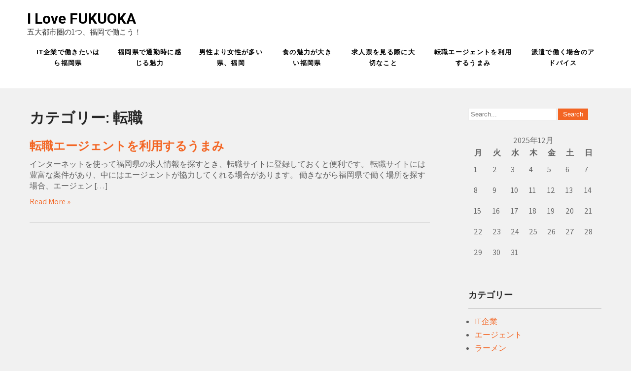

--- FILE ---
content_type: text/html; charset=UTF-8
request_url: http://www.achangeoflatitude.net/category/career-change/
body_size: 7984
content:
 <!DOCTYPE html>
<html dir="ltr" lang="ja" prefix="og: https://ogp.me/ns#">
<head>
<meta charset="UTF-8">
<meta name="viewport" content="width=device-width">
<link rel="profile" href="http://gmpg.org/xfn/11">
	<title>転職 | I Love FUKUOKA</title>

		<!-- All in One SEO 4.6.4 - aioseo.com -->
		<meta name="robots" content="noindex, max-snippet:-1, max-image-preview:large, max-video-preview:-1" />
		<link rel="canonical" href="http://www.achangeoflatitude.net/category/career-change/" />
		<meta name="generator" content="All in One SEO (AIOSEO) 4.6.4" />
		<script type="application/ld+json" class="aioseo-schema">
			{"@context":"https:\/\/schema.org","@graph":[{"@type":"BreadcrumbList","@id":"http:\/\/www.achangeoflatitude.net\/category\/career-change\/#breadcrumblist","itemListElement":[{"@type":"ListItem","@id":"http:\/\/www.achangeoflatitude.net\/#listItem","position":1,"name":"\u5bb6","item":"http:\/\/www.achangeoflatitude.net\/","nextItem":"http:\/\/www.achangeoflatitude.net\/category\/career-change\/#listItem"},{"@type":"ListItem","@id":"http:\/\/www.achangeoflatitude.net\/category\/career-change\/#listItem","position":2,"name":"\u8ee2\u8077","previousItem":"http:\/\/www.achangeoflatitude.net\/#listItem"}]},{"@type":"CollectionPage","@id":"http:\/\/www.achangeoflatitude.net\/category\/career-change\/#collectionpage","url":"http:\/\/www.achangeoflatitude.net\/category\/career-change\/","name":"\u8ee2\u8077 | I Love FUKUOKA","inLanguage":"ja","isPartOf":{"@id":"http:\/\/www.achangeoflatitude.net\/#website"},"breadcrumb":{"@id":"http:\/\/www.achangeoflatitude.net\/category\/career-change\/#breadcrumblist"}},{"@type":"Organization","@id":"http:\/\/www.achangeoflatitude.net\/#organization","name":"I Love FUKUOKA","description":"\u4e94\u5927\u90fd\u5e02\u570f\u306e1\u3064\u3001\u798f\u5ca1\u3067\u50cd\u3053\u3046\uff01","url":"http:\/\/www.achangeoflatitude.net\/"},{"@type":"WebSite","@id":"http:\/\/www.achangeoflatitude.net\/#website","url":"http:\/\/www.achangeoflatitude.net\/","name":"I Love FUKUOKA","description":"\u4e94\u5927\u90fd\u5e02\u570f\u306e1\u3064\u3001\u798f\u5ca1\u3067\u50cd\u3053\u3046\uff01","inLanguage":"ja","publisher":{"@id":"http:\/\/www.achangeoflatitude.net\/#organization"}}]}
		</script>
		<!-- All in One SEO -->

<link rel='dns-prefetch' href='//fonts.googleapis.com' />
<link rel="alternate" type="application/rss+xml" title="I Love FUKUOKA &raquo; フィード" href="http://www.achangeoflatitude.net/feed/" />
<link rel="alternate" type="application/rss+xml" title="I Love FUKUOKA &raquo; コメントフィード" href="http://www.achangeoflatitude.net/comments/feed/" />
<link rel="alternate" type="application/rss+xml" title="I Love FUKUOKA &raquo; 転職 カテゴリーのフィード" href="http://www.achangeoflatitude.net/category/career-change/feed/" />
<script>
window._wpemojiSettings = {"baseUrl":"https:\/\/s.w.org\/images\/core\/emoji\/15.0.3\/72x72\/","ext":".png","svgUrl":"https:\/\/s.w.org\/images\/core\/emoji\/15.0.3\/svg\/","svgExt":".svg","source":{"concatemoji":"http:\/\/www.achangeoflatitude.net\/wp-includes\/js\/wp-emoji-release.min.js?ver=6.5.7"}};
/*! This file is auto-generated */
!function(i,n){var o,s,e;function c(e){try{var t={supportTests:e,timestamp:(new Date).valueOf()};sessionStorage.setItem(o,JSON.stringify(t))}catch(e){}}function p(e,t,n){e.clearRect(0,0,e.canvas.width,e.canvas.height),e.fillText(t,0,0);var t=new Uint32Array(e.getImageData(0,0,e.canvas.width,e.canvas.height).data),r=(e.clearRect(0,0,e.canvas.width,e.canvas.height),e.fillText(n,0,0),new Uint32Array(e.getImageData(0,0,e.canvas.width,e.canvas.height).data));return t.every(function(e,t){return e===r[t]})}function u(e,t,n){switch(t){case"flag":return n(e,"\ud83c\udff3\ufe0f\u200d\u26a7\ufe0f","\ud83c\udff3\ufe0f\u200b\u26a7\ufe0f")?!1:!n(e,"\ud83c\uddfa\ud83c\uddf3","\ud83c\uddfa\u200b\ud83c\uddf3")&&!n(e,"\ud83c\udff4\udb40\udc67\udb40\udc62\udb40\udc65\udb40\udc6e\udb40\udc67\udb40\udc7f","\ud83c\udff4\u200b\udb40\udc67\u200b\udb40\udc62\u200b\udb40\udc65\u200b\udb40\udc6e\u200b\udb40\udc67\u200b\udb40\udc7f");case"emoji":return!n(e,"\ud83d\udc26\u200d\u2b1b","\ud83d\udc26\u200b\u2b1b")}return!1}function f(e,t,n){var r="undefined"!=typeof WorkerGlobalScope&&self instanceof WorkerGlobalScope?new OffscreenCanvas(300,150):i.createElement("canvas"),a=r.getContext("2d",{willReadFrequently:!0}),o=(a.textBaseline="top",a.font="600 32px Arial",{});return e.forEach(function(e){o[e]=t(a,e,n)}),o}function t(e){var t=i.createElement("script");t.src=e,t.defer=!0,i.head.appendChild(t)}"undefined"!=typeof Promise&&(o="wpEmojiSettingsSupports",s=["flag","emoji"],n.supports={everything:!0,everythingExceptFlag:!0},e=new Promise(function(e){i.addEventListener("DOMContentLoaded",e,{once:!0})}),new Promise(function(t){var n=function(){try{var e=JSON.parse(sessionStorage.getItem(o));if("object"==typeof e&&"number"==typeof e.timestamp&&(new Date).valueOf()<e.timestamp+604800&&"object"==typeof e.supportTests)return e.supportTests}catch(e){}return null}();if(!n){if("undefined"!=typeof Worker&&"undefined"!=typeof OffscreenCanvas&&"undefined"!=typeof URL&&URL.createObjectURL&&"undefined"!=typeof Blob)try{var e="postMessage("+f.toString()+"("+[JSON.stringify(s),u.toString(),p.toString()].join(",")+"));",r=new Blob([e],{type:"text/javascript"}),a=new Worker(URL.createObjectURL(r),{name:"wpTestEmojiSupports"});return void(a.onmessage=function(e){c(n=e.data),a.terminate(),t(n)})}catch(e){}c(n=f(s,u,p))}t(n)}).then(function(e){for(var t in e)n.supports[t]=e[t],n.supports.everything=n.supports.everything&&n.supports[t],"flag"!==t&&(n.supports.everythingExceptFlag=n.supports.everythingExceptFlag&&n.supports[t]);n.supports.everythingExceptFlag=n.supports.everythingExceptFlag&&!n.supports.flag,n.DOMReady=!1,n.readyCallback=function(){n.DOMReady=!0}}).then(function(){return e}).then(function(){var e;n.supports.everything||(n.readyCallback(),(e=n.source||{}).concatemoji?t(e.concatemoji):e.wpemoji&&e.twemoji&&(t(e.twemoji),t(e.wpemoji)))}))}((window,document),window._wpemojiSettings);
</script>
<style id='wp-emoji-styles-inline-css'>

	img.wp-smiley, img.emoji {
		display: inline !important;
		border: none !important;
		box-shadow: none !important;
		height: 1em !important;
		width: 1em !important;
		margin: 0 0.07em !important;
		vertical-align: -0.1em !important;
		background: none !important;
		padding: 0 !important;
	}
</style>
<link rel='stylesheet' id='wp-block-library-css' href='http://www.achangeoflatitude.net/wp-includes/css/dist/block-library/style.min.css?ver=6.5.7' media='all' />
<style id='wp-block-library-theme-inline-css'>
.wp-block-audio figcaption{color:#555;font-size:13px;text-align:center}.is-dark-theme .wp-block-audio figcaption{color:#ffffffa6}.wp-block-audio{margin:0 0 1em}.wp-block-code{border:1px solid #ccc;border-radius:4px;font-family:Menlo,Consolas,monaco,monospace;padding:.8em 1em}.wp-block-embed figcaption{color:#555;font-size:13px;text-align:center}.is-dark-theme .wp-block-embed figcaption{color:#ffffffa6}.wp-block-embed{margin:0 0 1em}.blocks-gallery-caption{color:#555;font-size:13px;text-align:center}.is-dark-theme .blocks-gallery-caption{color:#ffffffa6}.wp-block-image figcaption{color:#555;font-size:13px;text-align:center}.is-dark-theme .wp-block-image figcaption{color:#ffffffa6}.wp-block-image{margin:0 0 1em}.wp-block-pullquote{border-bottom:4px solid;border-top:4px solid;color:currentColor;margin-bottom:1.75em}.wp-block-pullquote cite,.wp-block-pullquote footer,.wp-block-pullquote__citation{color:currentColor;font-size:.8125em;font-style:normal;text-transform:uppercase}.wp-block-quote{border-left:.25em solid;margin:0 0 1.75em;padding-left:1em}.wp-block-quote cite,.wp-block-quote footer{color:currentColor;font-size:.8125em;font-style:normal;position:relative}.wp-block-quote.has-text-align-right{border-left:none;border-right:.25em solid;padding-left:0;padding-right:1em}.wp-block-quote.has-text-align-center{border:none;padding-left:0}.wp-block-quote.is-large,.wp-block-quote.is-style-large,.wp-block-quote.is-style-plain{border:none}.wp-block-search .wp-block-search__label{font-weight:700}.wp-block-search__button{border:1px solid #ccc;padding:.375em .625em}:where(.wp-block-group.has-background){padding:1.25em 2.375em}.wp-block-separator.has-css-opacity{opacity:.4}.wp-block-separator{border:none;border-bottom:2px solid;margin-left:auto;margin-right:auto}.wp-block-separator.has-alpha-channel-opacity{opacity:1}.wp-block-separator:not(.is-style-wide):not(.is-style-dots){width:100px}.wp-block-separator.has-background:not(.is-style-dots){border-bottom:none;height:1px}.wp-block-separator.has-background:not(.is-style-wide):not(.is-style-dots){height:2px}.wp-block-table{margin:0 0 1em}.wp-block-table td,.wp-block-table th{word-break:normal}.wp-block-table figcaption{color:#555;font-size:13px;text-align:center}.is-dark-theme .wp-block-table figcaption{color:#ffffffa6}.wp-block-video figcaption{color:#555;font-size:13px;text-align:center}.is-dark-theme .wp-block-video figcaption{color:#ffffffa6}.wp-block-video{margin:0 0 1em}.wp-block-template-part.has-background{margin-bottom:0;margin-top:0;padding:1.25em 2.375em}
</style>
<style id='classic-theme-styles-inline-css'>
/*! This file is auto-generated */
.wp-block-button__link{color:#fff;background-color:#32373c;border-radius:9999px;box-shadow:none;text-decoration:none;padding:calc(.667em + 2px) calc(1.333em + 2px);font-size:1.125em}.wp-block-file__button{background:#32373c;color:#fff;text-decoration:none}
</style>
<style id='global-styles-inline-css'>
body{--wp--preset--color--black: #000000;--wp--preset--color--cyan-bluish-gray: #abb8c3;--wp--preset--color--white: #ffffff;--wp--preset--color--pale-pink: #f78da7;--wp--preset--color--vivid-red: #cf2e2e;--wp--preset--color--luminous-vivid-orange: #ff6900;--wp--preset--color--luminous-vivid-amber: #fcb900;--wp--preset--color--light-green-cyan: #7bdcb5;--wp--preset--color--vivid-green-cyan: #00d084;--wp--preset--color--pale-cyan-blue: #8ed1fc;--wp--preset--color--vivid-cyan-blue: #0693e3;--wp--preset--color--vivid-purple: #9b51e0;--wp--preset--gradient--vivid-cyan-blue-to-vivid-purple: linear-gradient(135deg,rgba(6,147,227,1) 0%,rgb(155,81,224) 100%);--wp--preset--gradient--light-green-cyan-to-vivid-green-cyan: linear-gradient(135deg,rgb(122,220,180) 0%,rgb(0,208,130) 100%);--wp--preset--gradient--luminous-vivid-amber-to-luminous-vivid-orange: linear-gradient(135deg,rgba(252,185,0,1) 0%,rgba(255,105,0,1) 100%);--wp--preset--gradient--luminous-vivid-orange-to-vivid-red: linear-gradient(135deg,rgba(255,105,0,1) 0%,rgb(207,46,46) 100%);--wp--preset--gradient--very-light-gray-to-cyan-bluish-gray: linear-gradient(135deg,rgb(238,238,238) 0%,rgb(169,184,195) 100%);--wp--preset--gradient--cool-to-warm-spectrum: linear-gradient(135deg,rgb(74,234,220) 0%,rgb(151,120,209) 20%,rgb(207,42,186) 40%,rgb(238,44,130) 60%,rgb(251,105,98) 80%,rgb(254,248,76) 100%);--wp--preset--gradient--blush-light-purple: linear-gradient(135deg,rgb(255,206,236) 0%,rgb(152,150,240) 100%);--wp--preset--gradient--blush-bordeaux: linear-gradient(135deg,rgb(254,205,165) 0%,rgb(254,45,45) 50%,rgb(107,0,62) 100%);--wp--preset--gradient--luminous-dusk: linear-gradient(135deg,rgb(255,203,112) 0%,rgb(199,81,192) 50%,rgb(65,88,208) 100%);--wp--preset--gradient--pale-ocean: linear-gradient(135deg,rgb(255,245,203) 0%,rgb(182,227,212) 50%,rgb(51,167,181) 100%);--wp--preset--gradient--electric-grass: linear-gradient(135deg,rgb(202,248,128) 0%,rgb(113,206,126) 100%);--wp--preset--gradient--midnight: linear-gradient(135deg,rgb(2,3,129) 0%,rgb(40,116,252) 100%);--wp--preset--font-size--small: 13px;--wp--preset--font-size--medium: 20px;--wp--preset--font-size--large: 36px;--wp--preset--font-size--x-large: 42px;--wp--preset--spacing--20: 0.44rem;--wp--preset--spacing--30: 0.67rem;--wp--preset--spacing--40: 1rem;--wp--preset--spacing--50: 1.5rem;--wp--preset--spacing--60: 2.25rem;--wp--preset--spacing--70: 3.38rem;--wp--preset--spacing--80: 5.06rem;--wp--preset--shadow--natural: 6px 6px 9px rgba(0, 0, 0, 0.2);--wp--preset--shadow--deep: 12px 12px 50px rgba(0, 0, 0, 0.4);--wp--preset--shadow--sharp: 6px 6px 0px rgba(0, 0, 0, 0.2);--wp--preset--shadow--outlined: 6px 6px 0px -3px rgba(255, 255, 255, 1), 6px 6px rgba(0, 0, 0, 1);--wp--preset--shadow--crisp: 6px 6px 0px rgba(0, 0, 0, 1);}:where(.is-layout-flex){gap: 0.5em;}:where(.is-layout-grid){gap: 0.5em;}body .is-layout-flex{display: flex;}body .is-layout-flex{flex-wrap: wrap;align-items: center;}body .is-layout-flex > *{margin: 0;}body .is-layout-grid{display: grid;}body .is-layout-grid > *{margin: 0;}:where(.wp-block-columns.is-layout-flex){gap: 2em;}:where(.wp-block-columns.is-layout-grid){gap: 2em;}:where(.wp-block-post-template.is-layout-flex){gap: 1.25em;}:where(.wp-block-post-template.is-layout-grid){gap: 1.25em;}.has-black-color{color: var(--wp--preset--color--black) !important;}.has-cyan-bluish-gray-color{color: var(--wp--preset--color--cyan-bluish-gray) !important;}.has-white-color{color: var(--wp--preset--color--white) !important;}.has-pale-pink-color{color: var(--wp--preset--color--pale-pink) !important;}.has-vivid-red-color{color: var(--wp--preset--color--vivid-red) !important;}.has-luminous-vivid-orange-color{color: var(--wp--preset--color--luminous-vivid-orange) !important;}.has-luminous-vivid-amber-color{color: var(--wp--preset--color--luminous-vivid-amber) !important;}.has-light-green-cyan-color{color: var(--wp--preset--color--light-green-cyan) !important;}.has-vivid-green-cyan-color{color: var(--wp--preset--color--vivid-green-cyan) !important;}.has-pale-cyan-blue-color{color: var(--wp--preset--color--pale-cyan-blue) !important;}.has-vivid-cyan-blue-color{color: var(--wp--preset--color--vivid-cyan-blue) !important;}.has-vivid-purple-color{color: var(--wp--preset--color--vivid-purple) !important;}.has-black-background-color{background-color: var(--wp--preset--color--black) !important;}.has-cyan-bluish-gray-background-color{background-color: var(--wp--preset--color--cyan-bluish-gray) !important;}.has-white-background-color{background-color: var(--wp--preset--color--white) !important;}.has-pale-pink-background-color{background-color: var(--wp--preset--color--pale-pink) !important;}.has-vivid-red-background-color{background-color: var(--wp--preset--color--vivid-red) !important;}.has-luminous-vivid-orange-background-color{background-color: var(--wp--preset--color--luminous-vivid-orange) !important;}.has-luminous-vivid-amber-background-color{background-color: var(--wp--preset--color--luminous-vivid-amber) !important;}.has-light-green-cyan-background-color{background-color: var(--wp--preset--color--light-green-cyan) !important;}.has-vivid-green-cyan-background-color{background-color: var(--wp--preset--color--vivid-green-cyan) !important;}.has-pale-cyan-blue-background-color{background-color: var(--wp--preset--color--pale-cyan-blue) !important;}.has-vivid-cyan-blue-background-color{background-color: var(--wp--preset--color--vivid-cyan-blue) !important;}.has-vivid-purple-background-color{background-color: var(--wp--preset--color--vivid-purple) !important;}.has-black-border-color{border-color: var(--wp--preset--color--black) !important;}.has-cyan-bluish-gray-border-color{border-color: var(--wp--preset--color--cyan-bluish-gray) !important;}.has-white-border-color{border-color: var(--wp--preset--color--white) !important;}.has-pale-pink-border-color{border-color: var(--wp--preset--color--pale-pink) !important;}.has-vivid-red-border-color{border-color: var(--wp--preset--color--vivid-red) !important;}.has-luminous-vivid-orange-border-color{border-color: var(--wp--preset--color--luminous-vivid-orange) !important;}.has-luminous-vivid-amber-border-color{border-color: var(--wp--preset--color--luminous-vivid-amber) !important;}.has-light-green-cyan-border-color{border-color: var(--wp--preset--color--light-green-cyan) !important;}.has-vivid-green-cyan-border-color{border-color: var(--wp--preset--color--vivid-green-cyan) !important;}.has-pale-cyan-blue-border-color{border-color: var(--wp--preset--color--pale-cyan-blue) !important;}.has-vivid-cyan-blue-border-color{border-color: var(--wp--preset--color--vivid-cyan-blue) !important;}.has-vivid-purple-border-color{border-color: var(--wp--preset--color--vivid-purple) !important;}.has-vivid-cyan-blue-to-vivid-purple-gradient-background{background: var(--wp--preset--gradient--vivid-cyan-blue-to-vivid-purple) !important;}.has-light-green-cyan-to-vivid-green-cyan-gradient-background{background: var(--wp--preset--gradient--light-green-cyan-to-vivid-green-cyan) !important;}.has-luminous-vivid-amber-to-luminous-vivid-orange-gradient-background{background: var(--wp--preset--gradient--luminous-vivid-amber-to-luminous-vivid-orange) !important;}.has-luminous-vivid-orange-to-vivid-red-gradient-background{background: var(--wp--preset--gradient--luminous-vivid-orange-to-vivid-red) !important;}.has-very-light-gray-to-cyan-bluish-gray-gradient-background{background: var(--wp--preset--gradient--very-light-gray-to-cyan-bluish-gray) !important;}.has-cool-to-warm-spectrum-gradient-background{background: var(--wp--preset--gradient--cool-to-warm-spectrum) !important;}.has-blush-light-purple-gradient-background{background: var(--wp--preset--gradient--blush-light-purple) !important;}.has-blush-bordeaux-gradient-background{background: var(--wp--preset--gradient--blush-bordeaux) !important;}.has-luminous-dusk-gradient-background{background: var(--wp--preset--gradient--luminous-dusk) !important;}.has-pale-ocean-gradient-background{background: var(--wp--preset--gradient--pale-ocean) !important;}.has-electric-grass-gradient-background{background: var(--wp--preset--gradient--electric-grass) !important;}.has-midnight-gradient-background{background: var(--wp--preset--gradient--midnight) !important;}.has-small-font-size{font-size: var(--wp--preset--font-size--small) !important;}.has-medium-font-size{font-size: var(--wp--preset--font-size--medium) !important;}.has-large-font-size{font-size: var(--wp--preset--font-size--large) !important;}.has-x-large-font-size{font-size: var(--wp--preset--font-size--x-large) !important;}
.wp-block-navigation a:where(:not(.wp-element-button)){color: inherit;}
:where(.wp-block-post-template.is-layout-flex){gap: 1.25em;}:where(.wp-block-post-template.is-layout-grid){gap: 1.25em;}
:where(.wp-block-columns.is-layout-flex){gap: 2em;}:where(.wp-block-columns.is-layout-grid){gap: 2em;}
.wp-block-pullquote{font-size: 1.5em;line-height: 1.6;}
</style>
<link rel='stylesheet' id='educamp-font-css' href='https://fonts.googleapis.com/css?family=Assistant%3A400%2C500%2C600%2C700%7CRoboto%3A400%2C700&#038;ver=6.5.7' media='all' />
<link rel='stylesheet' id='educamp-basic-style-css' href='http://www.achangeoflatitude.net/wp-content/themes/educamp/style.css?ver=6.5.7' media='all' />
<link rel='stylesheet' id='educamp-responsive-style-css' href='http://www.achangeoflatitude.net/wp-content/themes/educamp/css/theme-responsive.css?ver=6.5.7' media='all' />
<link rel='stylesheet' id='nivo-style-css' href='http://www.achangeoflatitude.net/wp-content/themes/educamp/css/nivo-slider.css?ver=6.5.7' media='all' />
<link rel='stylesheet' id='font-awesome-style-css' href='http://www.achangeoflatitude.net/wp-content/themes/educamp/css/font-awesome.css?ver=6.5.7' media='all' />
<script src="http://www.achangeoflatitude.net/wp-includes/js/jquery/jquery.min.js?ver=3.7.1" id="jquery-core-js"></script>
<script src="http://www.achangeoflatitude.net/wp-includes/js/jquery/jquery-migrate.min.js?ver=3.4.1" id="jquery-migrate-js"></script>
<script src="http://www.achangeoflatitude.net/wp-content/themes/educamp/js/jquery.nivo.slider.js?ver=6.5.7" id="jquery-nivo-slider-js-js"></script>
<script src="http://www.achangeoflatitude.net/wp-content/themes/educamp/js/custom.js?ver=6.5.7" id="educamp-customscripts-js"></script>
<link rel="https://api.w.org/" href="http://www.achangeoflatitude.net/wp-json/" /><link rel="alternate" type="application/json" href="http://www.achangeoflatitude.net/wp-json/wp/v2/categories/11" /><link rel="EditURI" type="application/rsd+xml" title="RSD" href="http://www.achangeoflatitude.net/xmlrpc.php?rsd" />
<meta name="generator" content="WordPress 6.5.7" />
        <style>
				a, 
				.tm_client strong,
				.postmeta a:hover,
				#sidebar ul li a:hover,
				.blog-post h3.entry-title,
				.sitenav ul li a:hover, 
				.sitenav ul li.current_page_item a, 
				.sitenav ul li:hover a.parent,
				.hright-icon{
					color:#f36523;
				}
				a.blog-more:hover,
				.nav-links .current, 
				.nav-links a:hover,
				#commentform input#submit,
				input.search-submit,
				.nivo-controlNav a.active,
				.blog-date .date,
				.section-box .sec-left a,
				#slider .top-bar .slide-button:hover,
				a.read-more:hover,
				#slider .top-bar .slide-button{
					background-color:#f36523;
				}
				#header{
					background-color:#ffffff;
				}
				.copyright-wrapper{
					background-color:#2e2e2e;
				}
		</style>
	<style>.recentcomments a{display:inline !important;padding:0 !important;margin:0 !important;}</style>	<style type="text/css">
			#header{
			background-image: url();
			background-position: center top;
		}
		.logo h1 a { color:#000000;}
		
	</style>
	</head>

<body class="archive category category-career-change category-11 wp-embed-responsive">
	<a class="skip-link screen-reader-text" href="#sitemain">
	Skip to content</a>
        
<div id="header">
            <div class="header-inner">	
				<div class="logo">
											<h1><a href="http://www.achangeoflatitude.net/" rel="home">I Love FUKUOKA</a></h1>

											<p>五大都市圏の1つ、福岡で働こう！</p>
									</div><!-- logo -->
                <div id="navigation">
            	<div class="toggle">
						<a class="toggleMenu" href="#">Menu</a>
				</div><!-- toggle --> 						
				<div class="sitenav">
						<div class="menu"><ul>
<li class="page_item page-item-16"><a href="http://www.achangeoflatitude.net/it%e4%bc%81%e6%a5%ad/">IT企業で働きたいはら福岡県</a></li>
<li class="page_item page-item-34"><a href="http://www.achangeoflatitude.net/%e7%a6%8f%e5%b2%a1%e7%9c%8c/">福岡県で通勤時に感じる魅力</a></li>
<li class="page_item page-item-2"><a href="http://www.achangeoflatitude.net/%e7%a6%8f%e5%b2%a1/">男性より女性が多い県、福岡</a></li>
<li class="page_item page-item-3"><a href="http://www.achangeoflatitude.net/%e9%a3%9f%e3%81%b9%e7%89%a9/">食の魅力が大きい福岡県</a></li>
<li class="page_item page-item-4"><a href="http://www.achangeoflatitude.net/">求人票を見る際に大切なこと</a></li>
<li class="page_item page-item-5"><a href="http://www.achangeoflatitude.net/%e3%82%a8%e3%83%bc%e3%82%b8%e3%82%a7%e3%83%b3%e3%83%88/">転職エージェントを利用するうまみ</a></li>
<li class="page_item page-item-6"><a href="http://www.achangeoflatitude.net/%e6%b4%be%e9%81%a3/">派遣で働く場合のアドバイス</a></li>
</ul></div>
							
				</div><!-- sitenav -->
                </div><!-- navigation --><div class="clear"></div>
            </div><!-- header-inner -->
		</div><!-- header -->  <div class="main-container">
<div class="content-area">
    <div class="middle-align content_sidebar">
        <div class="site-main" id="sitemain">
			                <header class="page-header">
                        <h1 class="page-title">カテゴリー: <span>転職</span></h1>                </header><!-- .page-header -->
				                                    <div class="blog-post-repeat">
    <article id="post-5" class="post-5 page type-page status-publish hentry category-agent category-career-change tag-agent">
        <header class="entry-header">
            <h2 class="entry-title"><a href="http://www.achangeoflatitude.net/%e3%82%a8%e3%83%bc%e3%82%b8%e3%82%a7%e3%83%b3%e3%83%88/" rel="bookmark">転職エージェントを利用するうまみ</a></h2>
            	            <div class="post-thumb"> </div><!-- post-thumb -->
        </header><!-- .entry-header -->
    
                    <div class="entry-summary">
                <p>インターネットを使って福岡県の求人情報を探すとき、転職サイトに登録しておくと便利です。 転職サイトには豊富な案件があり、中にはエージェントが協力してくれる場合があります。 働きながら福岡県で働く場所を探す場合、エージェン [&hellip;]</p>
                <p class="read-more"><a href="http://www.achangeoflatitude.net/%e3%82%a8%e3%83%bc%e3%82%b8%e3%82%a7%e3%83%b3%e3%83%88/">Read More &raquo;</a></p>
            </div><!-- .entry-summary -->
            </article><!-- #post-## -->
    <div class="spacer20"></div>
</div><!-- blog-post-repeat -->                                                    </div>
        <div id="sidebar">
    
   			<div id="widget-area" class="widget-area" role="complementary">
				<aside id="search-2" class="widget widget_search"><form role="search" method="get" class="search-form" action="http://www.achangeoflatitude.net/">
	<label>
		<input type="search" class="search-field" placeholder="Search..." value="" name="s">
	</label>
	<input type="submit" class="search-submit" value="Search">
</form>
</aside><aside id="calendar-2" class="widget widget_calendar"><div id="calendar_wrap" class="calendar_wrap"><table id="wp-calendar" class="wp-calendar-table">
	<caption>2025年12月</caption>
	<thead>
	<tr>
		<th scope="col" title="月曜日">月</th>
		<th scope="col" title="火曜日">火</th>
		<th scope="col" title="水曜日">水</th>
		<th scope="col" title="木曜日">木</th>
		<th scope="col" title="金曜日">金</th>
		<th scope="col" title="土曜日">土</th>
		<th scope="col" title="日曜日">日</th>
	</tr>
	</thead>
	<tbody>
	<tr><td>1</td><td>2</td><td>3</td><td>4</td><td>5</td><td>6</td><td>7</td>
	</tr>
	<tr>
		<td>8</td><td>9</td><td>10</td><td>11</td><td>12</td><td>13</td><td>14</td>
	</tr>
	<tr>
		<td id="today">15</td><td>16</td><td>17</td><td>18</td><td>19</td><td>20</td><td>21</td>
	</tr>
	<tr>
		<td>22</td><td>23</td><td>24</td><td>25</td><td>26</td><td>27</td><td>28</td>
	</tr>
	<tr>
		<td>29</td><td>30</td><td>31</td>
		<td class="pad" colspan="4">&nbsp;</td>
	</tr>
	</tbody>
	</table><nav aria-label="前と次の月" class="wp-calendar-nav">
		<span class="wp-calendar-nav-prev">&nbsp;</span>
		<span class="pad">&nbsp;</span>
		<span class="wp-calendar-nav-next">&nbsp;</span>
	</nav></div></aside><aside id="categories-2" class="widget widget_categories"><h3 class="widget-title">カテゴリー</h3><nav aria-label="カテゴリー">
			<ul>
					<li class="cat-item cat-item-18"><a href="http://www.achangeoflatitude.net/category/it%e4%bc%81%e6%a5%ad/">IT企業</a>
</li>
	<li class="cat-item cat-item-10"><a href="http://www.achangeoflatitude.net/category/agent/">エージェント</a>
</li>
	<li class="cat-item cat-item-8"><a href="http://www.achangeoflatitude.net/category/ramen/">ラーメン</a>
</li>
	<li class="cat-item cat-item-5"><a href="http://www.achangeoflatitude.net/category/nursing-care/">介護</a>
</li>
	<li class="cat-item cat-item-3"><a href="http://www.achangeoflatitude.net/category/job-offer/">求人</a>
</li>
	<li class="cat-item cat-item-13"><a href="http://www.achangeoflatitude.net/category/dispatch/">派遣</a>
</li>
	<li class="cat-item cat-item-4"><a href="http://www.achangeoflatitude.net/category/fukuoka/">福岡</a>
</li>
	<li class="cat-item cat-item-19"><a href="http://www.achangeoflatitude.net/category/fukuoka-prefecture/">福岡県</a>
</li>
	<li class="cat-item cat-item-14"><a href="http://www.achangeoflatitude.net/category/multiple/">複数</a>
</li>
	<li class="cat-item cat-item-11 current-cat"><a aria-current="page" href="http://www.achangeoflatitude.net/category/career-change/">転職</a>
</li>
	<li class="cat-item cat-item-21"><a href="http://www.achangeoflatitude.net/category/commute/">通勤</a>
</li>
	<li class="cat-item cat-item-2"><a href="http://www.achangeoflatitude.net/category/employment-status/">雇用形態</a>
</li>
	<li class="cat-item cat-item-7"><a href="http://www.achangeoflatitude.net/category/food/">食べ物</a>
</li>
			</ul>

			</nav></aside><aside id="pages-2" class="widget widget_pages"><h3 class="widget-title">記事一覧</h3><nav aria-label="記事一覧">
			<ul>
				<li class="page_item page-item-16"><a href="http://www.achangeoflatitude.net/it%e4%bc%81%e6%a5%ad/">IT企業で働きたいはら福岡県</a></li>
<li class="page_item page-item-4"><a href="http://www.achangeoflatitude.net/">求人票を見る際に大切なこと</a></li>
<li class="page_item page-item-6"><a href="http://www.achangeoflatitude.net/%e6%b4%be%e9%81%a3/">派遣で働く場合のアドバイス</a></li>
<li class="page_item page-item-2"><a href="http://www.achangeoflatitude.net/%e7%a6%8f%e5%b2%a1/">男性より女性が多い県、福岡</a></li>
<li class="page_item page-item-34"><a href="http://www.achangeoflatitude.net/%e7%a6%8f%e5%b2%a1%e7%9c%8c/">福岡県で通勤時に感じる魅力</a></li>
<li class="page_item page-item-5"><a href="http://www.achangeoflatitude.net/%e3%82%a8%e3%83%bc%e3%82%b8%e3%82%a7%e3%83%b3%e3%83%88/">転職エージェントを利用するうまみ</a></li>
<li class="page_item page-item-3"><a href="http://www.achangeoflatitude.net/%e9%a3%9f%e3%81%b9%e7%89%a9/">食の魅力が大きい福岡県</a></li>
			</ul>

			</nav></aside><aside id="recent-comments-3" class="widget widget_recent_comments"><h3 class="widget-title">最近のコメント</h3><nav aria-label="最近のコメント"><ul id="recentcomments"></ul></nav></aside><aside id="text-2" class="widget widget_text">			<div class="textwidget"></div>
		</aside><aside id="tag_cloud-3" class="widget widget_tag_cloud"><h3 class="widget-title">タグ</h3><nav aria-label="タグ"><div class="tagcloud"><a href="http://www.achangeoflatitude.net/tag/it%e4%bc%81%e6%a5%ad/" class="tag-cloud-link tag-link-17 tag-link-position-1" style="font-size: 8pt;" aria-label="IT企業 (1個の項目)">IT企業</a>
<a href="http://www.achangeoflatitude.net/tag/agent/" class="tag-cloud-link tag-link-12 tag-link-position-2" style="font-size: 8pt;" aria-label="エージェント (1個の項目)">エージェント</a>
<a href="http://www.achangeoflatitude.net/tag/dispatch/" class="tag-cloud-link tag-link-15 tag-link-position-3" style="font-size: 8pt;" aria-label="派遣 (1個の項目)">派遣</a>
<a href="http://www.achangeoflatitude.net/tag/fukuoka/" class="tag-cloud-link tag-link-6 tag-link-position-4" style="font-size: 8pt;" aria-label="福岡 (1個の項目)">福岡</a>
<a href="http://www.achangeoflatitude.net/tag/fukuoka-prefecture/" class="tag-cloud-link tag-link-20 tag-link-position-5" style="font-size: 8pt;" aria-label="福岡県 (1個の項目)">福岡県</a>
<a href="http://www.achangeoflatitude.net/tag/employment-status/" class="tag-cloud-link tag-link-16 tag-link-position-6" style="font-size: 8pt;" aria-label="雇用形態 (1個の項目)">雇用形態</a>
<a href="http://www.achangeoflatitude.net/tag/food/" class="tag-cloud-link tag-link-9 tag-link-position-7" style="font-size: 8pt;" aria-label="食べ物 (1個の項目)">食べ物</a></div>
</nav></aside><aside id="archives-3" class="widget widget_archive"><h3 class="widget-title">アーカイブ</h3><nav aria-label="アーカイブ">
			<ul>
							</ul>

			</nav></aside><aside id="meta-3" class="widget widget_meta"><h3 class="widget-title">メタ情報</h3><nav aria-label="メタ情報">
		<ul>
						<li><a href="http://www.achangeoflatitude.net/wp-login.php">ログイン</a></li>
			<li><a href="http://www.achangeoflatitude.net/feed/">投稿フィード</a></li>
			<li><a href="http://www.achangeoflatitude.net/comments/feed/">コメントフィード</a></li>

			<li><a href="https://ja.wordpress.org/">WordPress.org</a></li>
		</ul>

		</nav></aside>			</div><!-- .widget-area -->
			
</div><!-- sidebar -->
        <div class="clear"></div>
    </div>
</div>

</div><!-- main-container -->

<div class="copyright-wrapper">
        	<div class="container">
                <div class="copyright">
                    	<p><a href="http://www.achangeoflatitude.net/" rel="home">I Love FUKUOKA  2025 . Powered by WordPress</p>               
                </div><!-- copyright --><div class="clear"></div>           
            </div><!-- container -->
        </div>
    </div>
        

</body>
</html>